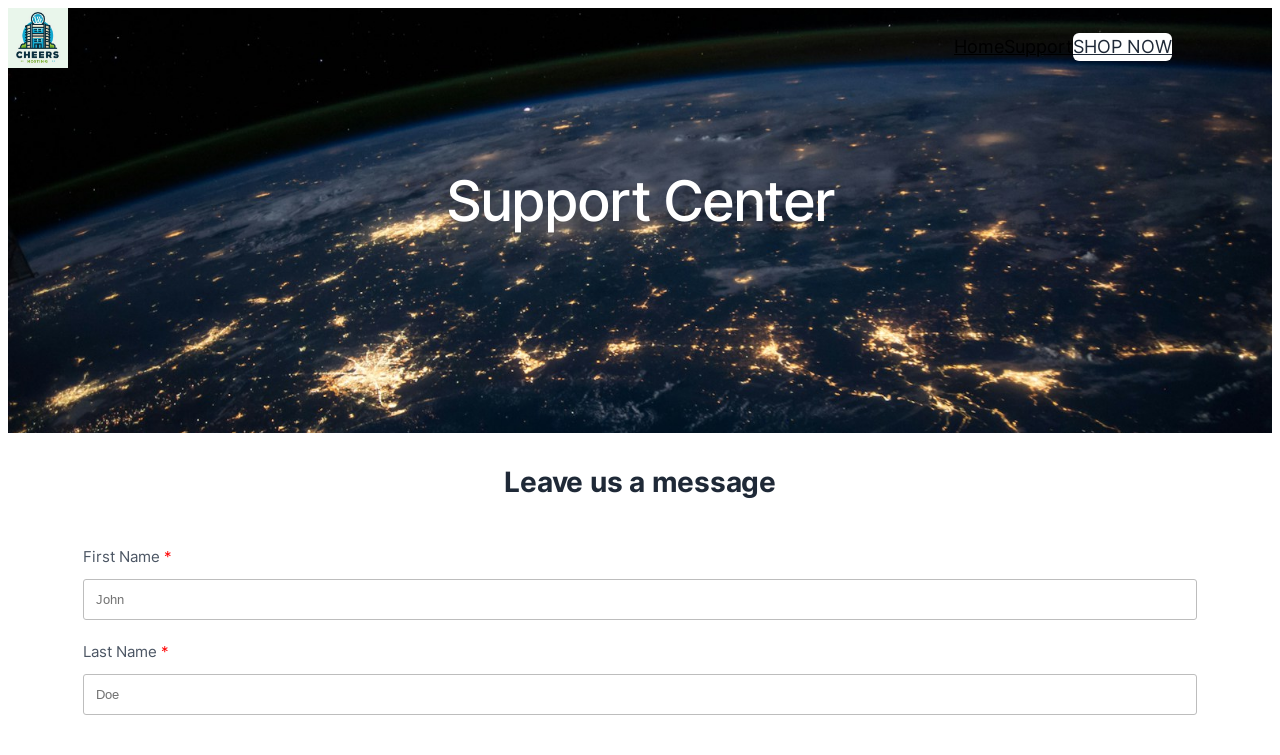

--- FILE ---
content_type: application/javascript; charset=utf-8
request_url: https://cheershosting.com/wp-content/cache/wpo-minify/1719543299/assets/wpo-minify-footer-bb381cfe.min.js
body_size: 3030
content:

const UAGBBlockPositioning={init(t,e){const s=document.querySelector(e);s?.classList.contains("uagb-position__sticky")&&UAGBBlockPositioning.handleSticky(s,t)},handleSticky(t,e){var s=()=>{return document.querySelector("#wpadminbar")?.offsetHeight||0};const p=()=>{"undefined"!=typeof AOS&&e?.UAGAnimationType&&(t.dataset.aos=e?.UAGAnimationType,t.dataset.aosDuration=e?.UAGAnimationTime,t.dataset.aosDelay=e?.UAGAnimationDelay,t.dataset.aosEasing=e?.UAGAnimationEasing,t.dataset.aosOnce=!0,setTimeout(()=>{AOS.refreshHard()},100))},o=t.getBoundingClientRect(),y=e?.isBlockRootParent?null:t.parentElement,i=((t,e,s)=>{const o=document.createElement("div");if(o.style.height=e.height+"px",s){const i=window.getComputedStyle(t);o.style.width="100%",o.style.maxWidth=i.getPropertyValue("max-width")||e.width+"px",o.style.padding=i.getPropertyValue("padding")||0,o.style.margin=i.getPropertyValue("margin")||0,o.style.border=i.getPropertyValue("border")||0,o.style.borderColor="transparent"}else o.style.width=e.width+"px",o.style.marginTop="0";return o})(t,o,y);let n,a,d,r;const l={top:0,bottom:0},c={top:0,right:0,bottom:0,left:0};if(e?.UAGStickyRestricted){r=y.getBoundingClientRect();const f=window.getComputedStyle(y);c.top=parseInt(f.getPropertyValue("padding-top")||0,10),c.bottom=parseInt(f.getPropertyValue("padding-bottom")||0,10),l.top=r.top+(window.pageYOffset||0)+c.top,l.bottom=r.bottom+(window.pageYOffset||0)-c.bottom-o.height-s()-(e?.UAGStickyOffset||0)}"bottom"===e?.UAGStickyLocation?(n=o.top+(window.pageYOffset||0)-window.innerHeight+o.height+(e?.UAGStickyOffset||0),a=`${e?.UAGStickyOffset||0}px`,window.addEventListener("load",()=>{(d=void 0!==window.pageYOffset?window.pageYOffset:document.body.scrollTop)<=n&&!t.classList.contains("uagb-position__sticky--stuck")&&(t.parentNode.insertBefore(i,t),t.classList.add("uagb-position__sticky--stuck"),t.style.bottom=`calc(${a} - ${window.innerHeight}px)`,t.style.left=o.left+"px",t.style.width=o.width+"px",t.style.zIndex="999",setTimeout(()=>{t.style.bottom=a},50)),p()}),window.addEventListener("scroll",()=>{(d=void 0!==window.pageYOffset?window.pageYOffset:document.body.scrollTop)<=n?t.classList.contains("uagb-position__sticky--stuck")||(t.parentNode.insertBefore(i,t),t.classList.add("uagb-position__sticky--stuck"),t.style.bottom=a,t.style.left=o.left+"px",t.style.width=o.width+"px",t.style.zIndex="999"):d>n&&t.classList.contains("uagb-position__sticky--stuck")&&(t.parentNode.removeChild(i),t.classList.remove("uagb-position__sticky--stuck"),t.style.bottom="",t.style.left="",t.style.width="",t.style.zIndex="")})):(n=o.top+(window.pageYOffset||0)-s()-(e?.UAGStickyOffset||0),a=s()+(e?.UAGStickyOffset||0)+"px",window.addEventListener("load",()=>{(d=void 0!==window.pageYOffset?window.pageYOffset:document.body.scrollTop)>=n&&!t.classList.contains("uagb-position__sticky--stuck")&&(t.parentNode.insertBefore(i,t),t.classList.add("uagb-position__sticky--stuck"),e?.UAGStickyRestricted&&d>=l.bottom?(t.classList.remove("uagb-position__sticky--stuck"),t.classList.add("uagb-position__sticky--restricted"),t.style.top="",t.style.bottom=c.bottom+"px",t.style.left=`${i?.offsetLeft||0}px`):(t.style.top=`calc(${a} - ${window.innerHeight}px)`,t.style.left=o.left+"px",t.style.top=a),t.style.width=o.width+"px",t.style.zIndex="999"),p()}),window.addEventListener("scroll",()=>{(d=void 0!==window.pageYOffset?window.pageYOffset:document.body.scrollTop)>=n?t.classList.contains("uagb-position__sticky--stuck")||t.classList.contains("uagb-position__sticky--restricted")?e?.UAGStickyRestricted&&!t.classList.contains("uagb-position__sticky--restricted")&&d>=l.bottom?(t.classList.remove("uagb-position__sticky--stuck"),t.classList.add("uagb-position__sticky--restricted"),t.style.top="",t.style.bottom=c.bottom+"px",t.style.left=`${i?.offsetLeft||0}px`):t.classList.contains("uagb-position__sticky--restricted")&&d<l.bottom&&(t.classList.remove("uagb-position__sticky--restricted"),t.classList.add("uagb-position__sticky--stuck"),t.style.top=a,t.style.bottom="",t.style.left=o.left+"px",t.style.width=o.width+"px",t.style.zIndex="999"):(t.parentNode.insertBefore(i,t),t.classList.add("uagb-position__sticky--stuck"),t.style.top=a,t.style.left=o.left+"px",t.style.width=o.width+"px",t.style.zIndex="999"):d<n&&t.classList.contains("uagb-position__sticky--stuck")&&(t.parentNode.removeChild(i),t.classList.remove("uagb-position__sticky--stuck"),t.style.top="",t.style.left="",t.style.width="",t.style.zIndex="")}))}};



UAGBForms={getElement:e=>{const t=document.querySelector(e+":not(.uagb-activated-script)");return t?(t.classList.add("uagb-activated-script"),t):null},init(r,a,d){const p=UAGBForms.getElement(a);if(p){const o=p.querySelector(".uagb-forms-main-form"),t=o.querySelectorAll(".uagb-forms-phone-input");if(0!==t.length)for(let e=0;e<t.length;e++)t[e].addEventListener("keypress",function(e){e=e.which||e.keyCode;return 45===e||!(31<e&&(e<48||57<e))});const n=o.querySelectorAll(".uagb-forms-toggle-input");if(0!==n.length)for(let t=0;t<n.length;t++)n[t].addEventListener("change",function(){var e;n[t].checked?(e=n[t].getAttribute("data-truestate"),n[t].setAttribute("value",e)):(e=n[t].getAttribute("data-falsestate"),n[t].setAttribute("value",e))});const s=p.querySelectorAll(".uagb-forms-checkbox-wrap");if(0!==s.length)for(let e=0;e<s.length;e++){const i=s[e].querySelectorAll("input[type=checkbox]");if(0<i.length)for(let c=0;c<i.length;c++)i[c].addEventListener("change",function(){var t=i[c].checked,e=i[c].getAttribute("name");const a=document.querySelectorAll('[name="'+e+'"]');for(let e=0;e<a.length;e++)a[e].required=!t})}let a="",c="";if(!0===r.reCaptchaEnable&&"v2"===r.reCaptchaType){if(a=uagb_forms_data.recaptcha_site_key_v2){null===document.querySelector(".uagb-forms-field-set").getAttribute("data-sitekey")&&document.querySelector(".g-recaptcha ").setAttribute("data-sitekey",a);const e=document.createElement("script");e.type="text/javascript",e.src="https://www.google.com/recaptcha/api.js",document.head.appendChild(e)}}else if(!0===r.reCaptchaEnable&&"v3"===r.reCaptchaType&&(c=uagb_forms_data.recaptcha_site_key_v3)){r.hidereCaptchaBatch&&setTimeout(function(){const e=document.getElementsByClassName("grecaptcha-badge")[0];e&&(e.style.visibility="hidden")},500);const g=document.createElement("script");g.type="text/javascript",g.src="https://www.google.com/recaptcha/api.js?render="+c,document.head.appendChild(g)}const l=document.getElementsByClassName("uagb-block-"+r.block_id);if(l?.[0]){const u=l[0].children[0].children;for(let e=0;e<u.length;e++){if(u[e].classList.contains("uag-col-2")&&u[e+1].classList.contains("uag-col-2")){const f=document.createElement("div"),h=(f.className="uag-col-2-wrap uag-col-wrap-"+e,u[e+1].after(f),l[0].getElementsByClassName("uag-col-wrap-"+e));h[0].appendChild(u[e]),h[0].appendChild(u[e])}if(u[e].classList.contains("uag-col-3")&&u[e+1].classList.contains("uag-col-3")&&u[e+2].classList.contains("uag-col-3")){const b=document.createElement("div"),y=(b.className="uag-col-3-wrap uag-col-wrap-"+e,u[e+2].after(b),l[0].getElementsByClassName("uag-col-wrap-"+e));y[0].appendChild(u[e]),y[0].appendChild(u[e]),y[0].appendChild(u[e])}if(u[e].classList.contains("uag-col-4")&&u[e+1].classList.contains("uag-col-4")&&u[e+2].classList.contains("uag-col-4")&&u[e+3].classList.contains("uag-col-4")){const _=document.createElement("div"),m=(_.className="uag-col-4-wrap uag-col-wrap-"+e,u[e+3].after(_),l[0].getElementsByClassName("uag-col-wrap-"+e));m[0].appendChild(u[e]),m[0].appendChild(u[e]),m[0].appendChild(u[e]),m[0].appendChild(u[e])}}}o.addEventListener("submit",function(t){if(t.preventDefault(),!0===r.reCaptchaEnable&&"v3"===r.reCaptchaType&&c){if(0===document.getElementsByClassName("grecaptcha-logo").length)return!(document.querySelector(".uagb-form-reacaptcha-error-"+r.block_id).innerHTML='<p style="color:red !important" class="error-captcha">Invalid Google reCAPTCHA Site Key.</p>');grecaptcha.ready(function(){grecaptcha.execute(c,{action:"submit"}).then(function(e){if(e){if(0===document.getElementsByClassName("uagb-forms-recaptcha").length)return!(document.querySelector(".uagb-form-reacaptcha-error-"+r.block_id).innerHTML='<p style="color:red !important" class="error-captcha">Google reCAPTCHA Response not found.</p>');document.getElementById("g-recaptcha-response").value=e,window.UAGBForms._formSubmit(t,o,r,a,c,d)}})})}else window.UAGBForms._formSubmit(t,this,r,a,c,d)})}},_formSubmit(e,u,r,m,d,p){e.preventDefault();let t;if(""===r.afterSubmitToEmail||null===r.afterSubmitToEmail){const s=document.querySelector('[name="uagb-form-'+r.block_id+'"]'),l=(s.style.display="none",document.querySelector(".uagb-forms-failed-message-"+r.block_id));return l?.classList?.remove("uagb-forms-submit-message-hide"),l?.classList?.add("uagb-forms-failed-message"),!1}if(!0===r.reCaptchaEnable)if("v2"===r.reCaptchaType&&m){if(0===document.getElementsByClassName("uagb-forms-recaptcha").length)return!(document.querySelector(".uagb-form-reacaptcha-error-"+r.block_id).innerHTML='<p style="color:red !important" class="error-captcha"> Google reCAPTCHA Response not found.</p>');if(!(t=document.getElementById("g-recaptcha-response").value))return document.querySelector(".uagb-form-reacaptcha-error-"+r.block_id).innerHTML='<p style="color:red !important" class="error-captcha">'+r.captchaMessage+"</p>",!1;document.querySelector(".uagb-form-reacaptcha-error-"+r.block_id).innerHTML=""}else"v3"===r.reCaptchaType&&d&&(t=document.getElementById("g-recaptcha-response").value);const a=window.UAGBForms._serializeIt(u),c={};c.id=r.block_id;for(let e=0;e<a.length;e++){var o,n=document.getElementById(a[e].name);a[e].name.endsWith("[]")?((o=a[e].name.replace(/[\[\]']+/g,""))in c||(c[o]=[]),c[o].push(a[e].value)):null!==n&&(c[n.innerHTML]=a[e].value);const i=document.getElementById("hidden");null!==i&&void 0!==i&&(c[i.getAttribute("name")]=i.getAttribute("value"))}fetch(uagb_forms_data.ajax_url,{method:"POST",headers:new Headers({"Content-Type":"application/x-www-form-urlencoded"}),body:new URLSearchParams({action:"uagb_process_forms",nonce:uagb_forms_data.uagb_forms_ajax_nonce,form_data:JSON.stringify(c),sendAfterSubmitEmail:r.sendAfterSubmitEmail,captcha_version:r.reCaptchaType,captcha_response:t,post_id:p,block_id:r.block_id})}).then(e=>e.json()).then(function(e){const t=document.querySelector('[name="uagb-form-'+r.block_id+'"]');if(t.style.display="none",200===e.data){if("message"===r.confirmationType){const a=document.querySelector(".uagb-forms-success-message-"+r.block_id);a.classList.remove("uagb-forms-submit-message-hide"),a.classList.add("uagb-forms-success-message")}"url"===r.confirmationType&&window.location.replace(r.confirmationUrl)}else if(400===e.data&&"message"===r.confirmationType){const c=document.querySelector(".uagb-forms-failed-message-"+r.block_id);c.classList.remove("uagb-forms-submit-message-hide"),c.classList.add("uagb-forms-failed-message")}}).catch(function(e){})},_serializeIt(e){return Array.apply(0,e.elements).map(t=>(e=>"radio"!==t.type&&"checkbox"!==t.type||t.checked?e:null)({name:t.name,value:t.value})).filter(e=>e)}};



document.addEventListener("DOMContentLoaded",function(){window.addEventListener("DOMContentLoaded",function(){UAGBForms.init({"block_id":"751519e7","reCaptchaEnable":!1,"reCaptchaType":"v2","reCaptchaSiteKeyV2":"","reCaptchaSecretKeyV2":"","reCaptchaSiteKeyV3":"","reCaptchaSecretKeyV3":"","afterSubmitToEmail":"support@cheershosting.com","afterSubmitCcEmail":"","afterSubmitBccEmail":"","afterSubmitEmailSubject":"Form Submission","sendAfterSubmitEmail":!0,"confirmationType":"message","hidereCaptchaBatch":!1,"captchaMessage":"Please fill up the above captcha.","confirmationUrl":""},'.uagb-block-751519e7',50)})});


